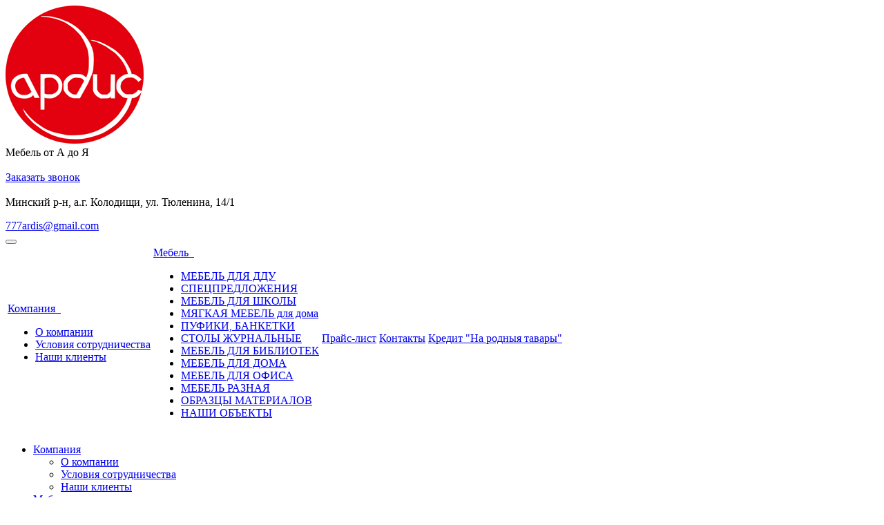

--- FILE ---
content_type: text/html; charset=UTF-8
request_url: https://ardis.by/company/partners/rup-natsionalnyy-aeroport-minsk/
body_size: 8319
content:
<!DOCTYPE html>
<html xml:lang="ru" lang="ru" class=" ">
	<head>
						<title>РУП &quot;Национальный аэропорт Минск&quot; - Ardis</title>
		<meta name="viewport" content="width=device-width, initial-scale=1.0">
		<link href='https://fonts.googleapis.com/css?family=Open+Sans:300italic,400italic,600italic,700italic,800italic,400,300,600,700,800&subset=latin,cyrillic-ext' rel='stylesheet' type='text/css'>
		<link href='https://fonts.googleapis.com/css?family=Ubuntu:400,700italic,700,500italic,500,400italic,300,300italic&subset=latin,cyrillic-ext' rel='stylesheet' type='text/css'>
																		<meta http-equiv="Content-Type" content="text/html; charset=UTF-8" />
<link href="/bitrix/cache/css/s1/aspro-scorp/template_2578fa614f5541354b84201db2736518/template_2578fa614f5541354b84201db2736518_v1.css?1692186877343847" type="text/css"  data-template-style="true" rel="stylesheet" />
<script type="text/javascript">if(!window.BX)window.BX={};if(!window.BX.message)window.BX.message=function(mess){if(typeof mess==='object'){for(let i in mess) {BX.message[i]=mess[i];} return true;}};</script>
<script type="text/javascript">(window.BX||top.BX).message({'JS_CORE_LOADING':'Загрузка...','JS_CORE_NO_DATA':'- Нет данных -','JS_CORE_WINDOW_CLOSE':'Закрыть','JS_CORE_WINDOW_EXPAND':'Развернуть','JS_CORE_WINDOW_NARROW':'Свернуть в окно','JS_CORE_WINDOW_SAVE':'Сохранить','JS_CORE_WINDOW_CANCEL':'Отменить','JS_CORE_WINDOW_CONTINUE':'Продолжить','JS_CORE_H':'ч','JS_CORE_M':'м','JS_CORE_S':'с','JSADM_AI_HIDE_EXTRA':'Скрыть лишние','JSADM_AI_ALL_NOTIF':'Показать все','JSADM_AUTH_REQ':'Требуется авторизация!','JS_CORE_WINDOW_AUTH':'Войти','JS_CORE_IMAGE_FULL':'Полный размер'});</script>

<script type="text/javascript" src="/bitrix/js/main/core/core.min.js?1692107862220181"></script>

<script>BX.setJSList(['/bitrix/js/main/core/core_ajax.js','/bitrix/js/main/core/core_promise.js','/bitrix/js/main/polyfill/promise/js/promise.js','/bitrix/js/main/loadext/loadext.js','/bitrix/js/main/loadext/extension.js','/bitrix/js/main/polyfill/promise/js/promise.js','/bitrix/js/main/polyfill/find/js/find.js','/bitrix/js/main/polyfill/includes/js/includes.js','/bitrix/js/main/polyfill/matches/js/matches.js','/bitrix/js/ui/polyfill/closest/js/closest.js','/bitrix/js/main/polyfill/fill/main.polyfill.fill.js','/bitrix/js/main/polyfill/find/js/find.js','/bitrix/js/main/polyfill/matches/js/matches.js','/bitrix/js/main/polyfill/core/dist/polyfill.bundle.js','/bitrix/js/main/core/core.js','/bitrix/js/main/polyfill/intersectionobserver/js/intersectionobserver.js','/bitrix/js/main/lazyload/dist/lazyload.bundle.js','/bitrix/js/main/polyfill/core/dist/polyfill.bundle.js','/bitrix/js/main/parambag/dist/parambag.bundle.js']);
</script>
<script type="text/javascript">(window.BX||top.BX).message({'LANGUAGE_ID':'ru','FORMAT_DATE':'DD.MM.YYYY','FORMAT_DATETIME':'DD.MM.YYYY HH:MI:SS','COOKIE_PREFIX':'BITRIX_SM','SERVER_TZ_OFFSET':'10800','UTF_MODE':'Y','SITE_ID':'s1','SITE_DIR':'/','USER_ID':'','SERVER_TIME':'1769025405','USER_TZ_OFFSET':'0','USER_TZ_AUTO':'Y','bitrix_sessid':'18156bb780a692c5a169a565473539e9'});</script>


<script type="text/javascript"  src="/bitrix/cache/js/s1/aspro-scorp/kernel_main/kernel_main_v1.js?1692108067161560"></script>
<script type="text/javascript" src="/bitrix/js/ui/dexie/dist/dexie3.bundle.min.js?169029420388295"></script>
<script type="text/javascript" src="/bitrix/js/main/core/core_ls.min.js?15143731137365"></script>
<script type="text/javascript" src="/bitrix/js/main/core/core_frame_cache.min.js?169210786211210"></script>
<script type="text/javascript" src="/bitrix/js/main/jquery8-1/jquery-1.8.3.min.js?169199022093638"></script>
<script type="text/javascript" src="/bitrix/js/main/ajax.min.js?151437311522194"></script>
<script type="text/javascript">BX.setJSList(['/bitrix/js/main/core/core_fx.js','/bitrix/js/main/session.js','/bitrix/js/main/pageobject/pageobject.js','/bitrix/js/main/core/core_window.js','/bitrix/js/main/date/main.date.js','/bitrix/js/main/core/core_date.js','/bitrix/js/main/utils.js','/local/templates/aspro-scorp/js/jquery.actual.min.js','/local/templates/aspro-scorp/js/jquery.fancybox.js','/local/templates/aspro-scorp/js/blink.js','/local/templates/aspro-scorp/vendor/jquery.easing.js','/local/templates/aspro-scorp/vendor/jquery.appear.js','/local/templates/aspro-scorp/vendor/jquery.cookie.js','/local/templates/aspro-scorp/vendor/bootstrap.js','/local/templates/aspro-scorp/vendor/flexslider/jquery.flexslider-min.js','/local/templates/aspro-scorp/vendor/jquery.validate.min.js','/local/templates/aspro-scorp/js/jquery.uniform.min.js','/local/templates/aspro-scorp/js/jqModal.js','/local/templates/aspro-scorp/js/detectmobilebrowser.js','/local/templates/aspro-scorp/js/general.js','/local/templates/aspro-scorp/js/custom.js','/bitrix/components/bitrix/search.title/script.js','/local/templates/aspro-scorp/js/jquery.inputmask.bundle.min.js','/local/templates/aspro-scorp/components/bitrix/subscribe.edit/footer/script.js']);</script>
<script type="text/javascript">BX.setCSSList(['/local/templates/aspro-scorp/css/bootstrap.css','/local/templates/aspro-scorp/css/fonts/font-awesome/css/font-awesome.min.css','/local/templates/aspro-scorp/vendor/flexslider/flexslider.css','/local/templates/aspro-scorp/css/jquery.fancybox.css','/local/templates/aspro-scorp/css/theme-elements.css','/local/templates/aspro-scorp/css/theme-responsive.css','/local/templates/aspro-scorp/css/animate.min.css','/bitrix/templates/.default/ajax/ajax.css','/local/templates/aspro-scorp/styles.css','/local/templates/aspro-scorp/template_styles.css','/local/templates/aspro-scorp/css/responsive.css','/local/templates/aspro-scorp/themes/2/colors.css','/local/templates/aspro-scorp/css/custom.css']);</script>
<script>BX.message({'JS_REQUIRED':'Заполните это поле!','JS_FORMAT':'Неверный формат!','JS_FILE_EXT':'Недопустимое расширение файла!','JS_PASSWORD_COPY':'Пароли не совпадают!','JS_PASSWORD_LENGTH':'Минимум 6 символов!','JS_ERROR':'Неверно заполнено поле!','JS_RECAPTCHA_ERROR':'Не подтверждено!','JS_PROCESSING_ERROR':'Согласитесь с условиями!','JS_FILE_SIZE':'Максимальный размер 5мб!','JS_FILE_BUTTON_NAME':'Выберите файл','JS_FILE_DEFAULT':'Файл не найден','JS_DATE':'Некорректная дата!','JS_DATETIME':'Некорректная дата/время!','S_CALLBACK':'Заказать звонок','ERROR_INCLUDE_MODULE_SCORP_TITLE':'Ошибка подключения модуля &laquo;Аспро: Корпоративный сайт современной компании&raquo;','ERROR_INCLUDE_MODULE_SCORP_TEXT':'Ошибка подключения модуля &laquo;Аспро: Корпоративный сайт современной компании&raquo;.<br />Пожалуйста установите модуль и повторите попытку','S_SERVICES':'Наши услуги','S_SERVICES_SHORT':'Услуги','S_TO_ALL_SERVICES':'Все услуги','S_CATALOG':'Каталог товаров','S_CATALOG_SHORT':'Каталог','S_TO_ALL_CATALOG':'Весь каталог','S_CATALOG_FAVORITES':'Наши товары','S_CATALOG_FAVORITES_SHORT':'Товары','S_NEWS':'Новости','S_TO_ALL_NEWS':'Все новости','S_COMPANY':'О компании','S_OTHER':'Прочее','S_CONTENT':'Контент','T_JS_ARTICLE':'Артикул: ','T_JS_NAME':'Наименование: ','T_JS_PRICE':'Цена: ','T_JS_QUANTITY':'Количество: ','T_JS_SUMM':'Сумма: '})</script>
<link rel="shortcut icon" href="/favicon.ico" type="image/x-icon" />
<link rel="apple-touch-icon" sizes="57x57" href="/local/templates/aspro-scorp/themes/2/images/favicon_57.png" />
<link rel="apple-touch-icon" sizes="72x72" href="/local/templates/aspro-scorp/themes/2/images/favicon_72.png" />
<style>.maxwidth-banner{max-width: auto;}</style>
<meta property="og:image" content="/logo.png" />
<link rel="image_src" href="/logo.png"  />
<meta property="og:title" content="РУП &quot;Национальный аэропорт Минск&quot; - Ardis" />
<meta property="og:type" content="article" />
<meta property="og:url" content="/company/partners/rup-natsionalnyy-aeroport-minsk/" />



<script type="text/javascript"  src="/bitrix/cache/js/s1/aspro-scorp/template_5c1129d3520731664282544a3193049a/template_5c1129d3520731664282544a3193049a_v1.js?1692186877259905"></script>
<script type="text/javascript"  src="/bitrix/cache/js/s1/aspro-scorp/default_7be41e127bb644a7218db54e6c9a7c0b/default_7be41e127bb644a7218db54e6c9a7c0b_v1.js?1692186871445"></script>
<script type="text/javascript">var _ba = _ba || []; _ba.push(["aid", "3a53db110b27aa24e057836073ad59d6"]); _ba.push(["host", "ardis.by"]); (function() {var ba = document.createElement("script"); ba.type = "text/javascript"; ba.async = true;ba.src = (document.location.protocol == "https:" ? "https://" : "http://") + "bitrix.info/ba.js";var s = document.getElementsByTagName("script")[0];s.parentNode.insertBefore(ba, s);})();</script>


																																			</head>
	<body>
										<script type='text/javascript'>
		var arBasketItems = {};
		var arScorpOptions = ({
			'SITE_DIR' : '/',
			'SITE_ID' : 's1',
			'SITE_TEMPLATE_PATH' : '/local/templates/aspro-scorp',
			'THEME' : ({
				'THEME_SWITCHER' : 'N',
				'BASE_COLOR' : '2',
				'BASE_COLOR_CUSTOM' : 'e65100',
				'TOP_MENU' : 'LIGHT',
				'TOP_MENU_FIXED' : 'Y',
				'COLORED_LOGO' : 'Y',
				'SIDE_MENU' : 'LEFT',
				'SCROLLTOTOP_TYPE' : 'ROUND_WHITE',
				'SCROLLTOTOP_POSITION' : 'PADDING',
				'ADD_SITE_NAME_IN_TITLE' : 'Y',
				'USE_CAPTCHA_FORM' : 'NONE',
				'DISPLAY_PROCESSING_NOTE' : 'N',
				'PROCESSING_NOTE_CHECKED' : 'N',
				'PHONE_MASK' : '+375 (99) 999-99-99',
				'VALIDATE_PHONE_MASK' : '^[+][0-9]{3} [(][0-9]{2}[)] [0-9]{3}[-][0-9]{2}[-][0-9]{2}$',
				'DATE_MASK' : 'd.m.y',
				'DATE_PLACEHOLDER' : 'дд.мм.гггг',
				'VALIDATE_DATE_MASK' : '^[0-9]{1,2}\.[0-9]{1,2}\.[0-9]{4}$',
				'DATETIME_MASK' : 'd.m.y h:s',
				'DATETIME_PLACEHOLDER' : 'дд.мм.гггг чч:мм',
				'VALIDATE_DATETIME_MASK' : '^[0-9]{1,2}\.[0-9]{1,2}\.[0-9]{4} [0-9]{1,2}\:[0-9]{1,2}$',
				'VALIDATE_FILE_EXT' : 'png|jpg|jpeg|gif|doc|docx|xls|xlsx|txt|pdf|odt|rtf',
				'SOCIAL_VK' : 'https://vk.com/ardismebelminsk',
				'SOCIAL_FACEBOOK' : '',
				'SOCIAL_TWITTER' : '',
				'SOCIAL_YOUTUBE' : '',
				'SOCIAL_ODNOKLASSNIKI' : '',
				'SOCIAL_GOOGLEPLUS' : '',
				'BANNER_WIDTH' : 'AUTO',
				'TEASERS_INDEX' : 'PICTURES',
				'CATALOG_INDEX' : 'Y',
				'CATALOG_FAVORITES_INDEX' : 'Y',
				'BIGBANNER_ANIMATIONTYPE' : 'FADE',
				'BIGBANNER_SLIDESSHOWSPEED' : '5000',
				'BIGBANNER_ANIMATIONSPEED' : '600',
				'PARTNERSBANNER_SLIDESSHOWSPEED' : '5000',
				'PARTNERSBANNER_ANIMATIONSPEED' : '600',
				'ORDER_VIEW' : 'N',
				'ORDER_BASKET_VIEW' : 'HEADER',
				'URL_BASKET_SECTION' : '/cart/',
				'URL_ORDER_SECTION' : '/cart/order/',
				'USE_YA_COUNTER' : 'N',
				'YA_COUNTER_ID' : '',
				'USE_FORMS_GOALS' : 'COMMON',
				'USE_SALE_GOALS' : 'Y',
				'USE_DEBUG_GOALS' : 'N',
			})
		});

		$(document).ready(function(){
			if($.trim(arScorpOptions['THEME']['ORDER_VIEW']) === 'Y' && ($.trim(window.location.pathname) != $.trim(arScorpOptions['THEME']['URL_BASKET_SECTION'])) && ($.trim(window.location.pathname) != $.trim(arScorpOptions['THEME']['URL_ORDER_SECTION']))){
				if(arScorpOptions['THEME']['ORDER_BASKET_VIEW'] === 'FLY'){
					$.ajax({
						url: arScorpOptions['SITE_DIR'] + 'ajax/basket_items.php',
						type: 'POST',
						success: function(html){
							$('body').prepend('<div class="ajax_basket">' + html + '</div>');
							setTimeout(function(){
								$('.ajax_basket').addClass('ready');
								$('.basket.fly>.wrap').addClass(arScorpOptions['THEME']['TOP_MENU']);
								$('.basket_top.basketFlyTrue').removeClass('hidden').find('.count').text($('.basket .count').text());
							}, 50);
						}
					});
				}
				else if(arScorpOptions['THEME']['ORDER_BASKET_VIEW'] === 'HEADER'){
					$.ajax({
						url: arScorpOptions['SITE_DIR'] + 'ajax/basket_items.php ',
						type: 'POST',
						success: function(html){
							$('.mega-menu .table-menu.basketTrue table td.search-item>.wrap').append('<div class="ajax_basket">' + html + '</div>');
							$('header .logo-row .top-callback').prepend('<div class="ajax_basket">' + html + '</div>');
							setTimeout(function(){
								$('.ajax_basket').addClass('ready');
							}, 50);
						}
					});
				}
			}

		});

		</script>
		<!--'start_frame_cache_options-block'--><!--'end_frame_cache_options-block'-->																		<div class="body">
			<div class="body_media"></div>
			<header class="topmenu-LIGHT canfixed">
				<div class="logo_and_menu-row">
					<div class="logo-row row">
						<div class="maxwidth-theme">
							<div class="col-md-1 col-sm-2">
								<div class="logo colored">
									<!--<a href="/"><img src="/logo.png" alt="Ardis" title="Ardis" /></a>-->
<a href="/"><img src="/LOGO.png" alt="Ardis" title="Ardis" /></a>

								</div>
							</div>
							<div class="col-md-10 col-sm-10 col-xs-12">
								<div class="top-description col-md-4 col-sm-4 hidden-xs">
									Мебель от А до Я<br>
 <br>								</div>
								<div class="top-callback col-md-8 col-sm-8">
																		<div class="callback pull-right hidden-xs" data-event="jqm" data-param-id="24" data-name="callback">
										<a href="javascript:;" rel="nofollow" class="btn btn-default white btn-xs">Заказать звонок</a>
									</div>
									<div class="phone pull-right hidden-xs">
										<div class="phone-number">
											<!--<i class="fa fa-phone"></i>-->
											<div></div>
										</div>
										<div class="phone-desc pull-right">
											<p style="padding-top: 2px;">
	Минский р-н, а.г. Колодищи, ул. Тюленина, 14/1
</p>										</div>
									</div>
									<div class="email pull-right">
										<i class="fa fa-envelope"></i>
										<div><a href="mailto:777ardis@gmail.com">777ardis@gmail.com</a></div>
									</div>
									<button class="btn btn-responsive-nav visible-xs" data-toggle="collapse" data-target=".nav-main-collapse">
										<i class="fa fa-bars"></i>
									</button>
								</div>
							</div>
						</div>
					</div>					<div class="menu-row row">
						<div class="maxwidth-theme">
							<div class="col-md-12">
								<div class="nav-main-collapse collapse">
									<div class="menu-only">
										<nav class="mega-menu">
												<div class="table-menu hidden-xs">
		<table>
			<tr>
														<td class="dropdown active" style="visibility: visible;">
						<div class="wrap">
							<a class="dropdown-toggle" href="/company/" title="Компания">
								Компания																	&nbsp;<i class="fa fa-angle-down"></i>
															</a>
															<span class="tail"></span>
								<ul class="dropdown-menu">
																													<li class=" ">
											<a href="/company/?" title="О компании">О компании</a>
																					</li>
																													<li class=" ">
											<a href="/company/usloviya-sotrudnichestva/" title="Условия сотрудничества">Условия сотрудничества</a>
																					</li>
																													<li class=" ">
											<a href="/company/nashi-klienty/" title="Наши клиенты">Наши клиенты</a>
																					</li>
																	</ul>
													</div>
					</td>
														<td class="dropdown " style="visibility: visible;">
						<div class="wrap">
							<a class="dropdown-toggle" href="/mebel/" title="Мебель">
								Мебель																	&nbsp;<i class="fa fa-angle-down"></i>
															</a>
															<span class="tail"></span>
								<ul class="dropdown-menu">
																													<li class=" ">
											<a href="/mebel/mebel-dlya-ddu/" title="МЕБЕЛЬ ДЛЯ ДДУ">МЕБЕЛЬ ДЛЯ ДДУ</a>
																					</li>
																													<li class=" ">
											<a href="/mebel/spetspredlozheniya1/" title="СПЕЦПРЕДЛОЖЕНИЯ">СПЕЦПРЕДЛОЖЕНИЯ</a>
																					</li>
																													<li class=" ">
											<a href="/mebel/mebel-dlya-shkoly/" title="МЕБЕЛЬ ДЛЯ ШКОЛЫ">МЕБЕЛЬ ДЛЯ ШКОЛЫ</a>
																					</li>
																													<li class=" ">
											<a href="/mebel/myagkaya-mebel-dlya-doma/" title="МЯГКАЯ МЕБЕЛЬ для дома">МЯГКАЯ МЕБЕЛЬ для дома</a>
																					</li>
																													<li class=" ">
											<a href="/mebel/pufiki-banketki/" title="ПУФИКИ, БАНКЕТКИ">ПУФИКИ, БАНКЕТКИ</a>
																					</li>
																													<li class=" ">
											<a href="/mebel/stoly-zhurnalnye/" title="СТОЛЫ ЖУРНАЛЬНЫЕ">СТОЛЫ ЖУРНАЛЬНЫЕ</a>
																					</li>
																													<li class=" ">
											<a href="/mebel/mebel-dlya-bibliotek/" title="МЕБЕЛЬ ДЛЯ БИБЛИОТЕК">МЕБЕЛЬ ДЛЯ БИБЛИОТЕК</a>
																					</li>
																													<li class=" ">
											<a href="/mebel/mebel-dlya-doma/" title="МЕБЕЛЬ ДЛЯ ДОМА">МЕБЕЛЬ ДЛЯ ДОМА</a>
																					</li>
																													<li class=" ">
											<a href="/mebel/mebel-dlya-ofisa/" title="МЕБЕЛЬ ДЛЯ ОФИСА">МЕБЕЛЬ ДЛЯ ОФИСА</a>
																					</li>
																													<li class=" ">
											<a href="/mebel/mebel-raznaya/" title="МЕБЕЛЬ РАЗНАЯ">МЕБЕЛЬ РАЗНАЯ</a>
																					</li>
																													<li class=" ">
											<a href="/mebel/obraztsy-materialov/" title="ОБРАЗЦЫ МАТЕРИАЛОВ">ОБРАЗЦЫ МАТЕРИАЛОВ</a>
																					</li>
																													<li class=" ">
											<a href="/mebel/nashi-obekty/" title="НАШИ ОБЪЕКТЫ">НАШИ ОБЪЕКТЫ</a>
																					</li>
																	</ul>
													</div>
					</td>
														<td class=" " style="visibility: visible;">
						<div class="wrap">
							<a class="" href="/price/" title="Прайс-лист">
								Прайс-лист															</a>
													</div>
					</td>
														<td class=" " style="visibility: visible;">
						<div class="wrap">
							<a class="" href="/contacts/" title="Контакты">
								Контакты															</a>
													</div>
					</td>
														<td class=" " style="visibility: visible;">
						<div class="wrap">
							<a class="" href="/kredit-na-rodnyya-tavary/" title="Кредит "На родныя тавары"">
								Кредит "На родныя тавары"															</a>
													</div>
					</td>
								<td class="dropdown js-dropdown nosave" style="display:none;">
					<div class="wrap">
						<a class="dropdown-toggle more-items" href="#">
							<span>...</span>
						</a>
						<span class="tail"></span>
						<ul class="dropdown-menu"></ul>
					</div>
				</td>
				<td class="search-item nosave">
					<div class="wrap">
						<a href="#" class="search-icon pull-left" title="Поиск по сайту">
							<i class="fa fa-search"></i>
						</a>
					</div>
				</td>
			</tr>
		</table>
	</div>
	<ul class="nav nav-pills responsive-menu visible-xs" id="mainMenu">
								<li class="dropdown active">
				<a class="dropdown-toggle1" href="/company/" title="Компания">
					Компания											<i class="fa fa-angle-down dropdown-toggle"></i>
									</a>
									<ul class="dropdown-menu">
																				<li class=" ">
								<a href="/company/?" title="О компании">
									О компании																	</a>
															</li>
																				<li class=" ">
								<a href="/company/usloviya-sotrudnichestva/" title="Условия сотрудничества">
									Условия сотрудничества																	</a>
															</li>
																				<li class=" ">
								<a href="/company/nashi-klienty/" title="Наши клиенты">
									Наши клиенты																	</a>
															</li>
											</ul>
							</li>
								<li class="dropdown ">
				<a class="dropdown-toggle1" href="/mebel/" title="Мебель">
					Мебель											<i class="fa fa-angle-down dropdown-toggle"></i>
									</a>
									<ul class="dropdown-menu">
																				<li class=" ">
								<a href="/mebel/mebel-dlya-ddu/" title="МЕБЕЛЬ ДЛЯ ДДУ">
									МЕБЕЛЬ ДЛЯ ДДУ																	</a>
															</li>
																				<li class=" ">
								<a href="/mebel/spetspredlozheniya1/" title="СПЕЦПРЕДЛОЖЕНИЯ">
									СПЕЦПРЕДЛОЖЕНИЯ																	</a>
															</li>
																				<li class=" ">
								<a href="/mebel/mebel-dlya-shkoly/" title="МЕБЕЛЬ ДЛЯ ШКОЛЫ">
									МЕБЕЛЬ ДЛЯ ШКОЛЫ																	</a>
															</li>
																				<li class=" ">
								<a href="/mebel/myagkaya-mebel-dlya-doma/" title="МЯГКАЯ МЕБЕЛЬ для дома">
									МЯГКАЯ МЕБЕЛЬ для дома																	</a>
															</li>
																				<li class=" ">
								<a href="/mebel/pufiki-banketki/" title="ПУФИКИ, БАНКЕТКИ">
									ПУФИКИ, БАНКЕТКИ																	</a>
															</li>
																				<li class=" ">
								<a href="/mebel/stoly-zhurnalnye/" title="СТОЛЫ ЖУРНАЛЬНЫЕ">
									СТОЛЫ ЖУРНАЛЬНЫЕ																	</a>
															</li>
																				<li class=" ">
								<a href="/mebel/mebel-dlya-bibliotek/" title="МЕБЕЛЬ ДЛЯ БИБЛИОТЕК">
									МЕБЕЛЬ ДЛЯ БИБЛИОТЕК																	</a>
															</li>
																				<li class=" ">
								<a href="/mebel/mebel-dlya-doma/" title="МЕБЕЛЬ ДЛЯ ДОМА">
									МЕБЕЛЬ ДЛЯ ДОМА																	</a>
															</li>
																				<li class=" ">
								<a href="/mebel/mebel-dlya-ofisa/" title="МЕБЕЛЬ ДЛЯ ОФИСА">
									МЕБЕЛЬ ДЛЯ ОФИСА																	</a>
															</li>
																				<li class=" ">
								<a href="/mebel/mebel-raznaya/" title="МЕБЕЛЬ РАЗНАЯ">
									МЕБЕЛЬ РАЗНАЯ																	</a>
															</li>
																				<li class=" ">
								<a href="/mebel/obraztsy-materialov/" title="ОБРАЗЦЫ МАТЕРИАЛОВ">
									ОБРАЗЦЫ МАТЕРИАЛОВ																	</a>
															</li>
																				<li class=" ">
								<a href="/mebel/nashi-obekty/" title="НАШИ ОБЪЕКТЫ">
									НАШИ ОБЪЕКТЫ																	</a>
															</li>
											</ul>
							</li>
								<li class=" ">
				<a class="" href="/price/" title="Прайс-лист">
					Прайс-лист									</a>
							</li>
								<li class=" ">
				<a class="" href="/contacts/" title="Контакты">
					Контакты									</a>
							</li>
								<li class=" ">
				<a class="" href="/kredit-na-rodnyya-tavary/" title="Кредит "На родныя тавары"">
					Кредит "На родныя тавары"									</a>
							</li>
				<li class="search">
			<div class="search-input-div">
				<input class="search-input" type="text" autocomplete="off" maxlength="50" size="40" placeholder="Найти" value="" name="q">
			</div>
			<div class="search-button-div">
				<button class="btn btn-search btn-default" value="Найти" name="s" type="submit">Найти</button>
			</div>
		</li>
	</ul>
										</nav>
									</div>
								</div>
							</div>						</div>
						<style type="text/css">
.bx_searche .bx_image{width: 25px;	height: 25px;}
.bx_searche .bx_img_element{width: 45px;	height: 36px;}
.bx_searche .bx_item_block{min-height: 35px;line-height: 35px;
</style>
	<div class="search hide" id="title-search">
		<div class="maxwidth-theme">
			<div class="col-md-12">
				<form action="/search/">
					<div class="search-input-div">
						<input class="search-input" id="title-search-input" type="text" name="q" value="" placeholder="Найти" size="40" maxlength="50" autocomplete="off" />
					</div>
					<div class="search-button-div">
						<button class="btn btn-search btn-default" type="submit" name="s" value="Найти">Найти</button>
						<span class="fa fa-close" title="Закрыть"></span>
					</div>
				</form>
			</div>
		</div>
	</div>
<script type="text/javascript">
	var jsControl = new JCTitleSearch({
		//'WAIT_IMAGE': '/bitrix/themes/.default/images/wait.gif',
		'AJAX_PAGE' : '/company/partners/rup-natsionalnyy-aeroport-minsk/',
		'CONTAINER_ID': 'title-search',
		'INPUT_ID': 'title-search-input',
		'MIN_QUERY_LEN': 2
	});
</script>					</div>				</div>
				<div class="line-row visible-xs"></div>
			</header>
			<div role="main" class="main">
													<section class="page-top">
						<div class="row">
							<div class="maxwidth-theme">
								<div class="col-md-12">
									<div class="row">
										<div class="col-md-12">
											<h1 id="pagetitle">РУП &quot;Национальный аэропорт Минск&quot;</h1>
										</div>
									</div>
									<div class="row">
										<div class="col-md-12">
											<ul class="breadcrumb" id="navigation"><li itemscope="" itemtype="http://data-vocabulary.org/Breadcrumb"><a href="/" title="Главная" itemprop="url"><span itemprop="title">Главная</span></a></li><li itemscope="" itemtype="http://data-vocabulary.org/Breadcrumb"><a href="/company/" title="О компании" itemprop="url"><span itemprop="title">О компании</span></a></li><li itemscope="" itemtype="http://data-vocabulary.org/Breadcrumb"><a href="/company/partners/" title="Партнеры" itemprop="url"><span itemprop="title">Партнеры</span></a></li></ul>										</div>
									</div>
								</div>
							</div>
						</div>
					</section>
								<div class="container">
											<div class="row">
							<div class="maxwidth-theme">
							
																	<div class="col-md-3 col-sm-3 col-xs-4 left-menu-md">
									
											<aside class="sidebar">
		<ul class="nav nav-list side-menu">
							<li class=" child">
					<a href="/mebel/mebel-dlya-ddu/">МЕБЕЛЬ ДЛЯ ДДУ</a>
													</li>
							<li class=" child">
					<a href="/mebel/spetspredlozheniya1/">СПЕЦПРЕДЛОЖЕНИЯ</a>
													</li>
							<li class=" child">
					<a href="/mebel/mebel-dlya-shkoly/">МЕБЕЛЬ ДЛЯ ШКОЛЫ</a>
													</li>
							<li class=" child">
					<a href="/mebel/myagkaya-mebel-dlya-doma/">МЯГКАЯ МЕБЕЛЬ для дома</a>
													</li>
							<li class=" child">
					<a href="/mebel/pufiki-banketki/">ПУФИКИ, БАНКЕТКИ</a>
													</li>
							<li class=" child">
					<a href="/mebel/stoly-zhurnalnye/">СТОЛЫ ЖУРНАЛЬНЫЕ</a>
													</li>
							<li class=" child">
					<a href="/mebel/mebel-dlya-bibliotek/">МЕБЕЛЬ ДЛЯ БИБЛИОТЕК</a>
													</li>
							<li class=" child">
					<a href="/mebel/mebel-dlya-doma/">МЕБЕЛЬ ДЛЯ ДОМА</a>
													</li>
							<li class=" child">
					<a href="/mebel/mebel-dlya-ofisa/">МЕБЕЛЬ ДЛЯ ОФИСА</a>
													</li>
							<li class=" child">
					<a href="/mebel/mebel-raznaya/">МЕБЕЛЬ РАЗНАЯ</a>
													</li>
							<li class=" child">
					<a href="/mebel/obraztsy-materialov/">ОБРАЗЦЫ МАТЕРИАЛОВ</a>
													</li>
							<li class=" child">
					<a href="/mebel/nashi-obekty/">НАШИ ОБЪЕКТЫ</a>
													</li>
					</ul>
	</aside>
																			<div class="sidearea">
																																</div>
									</div>
									<div class="col-md-9 col-sm-9 col-xs-8 content-md">
													
								<div class="detail partners">
	<article>
							<div class="detailimage">
																					<img src="/upload/iblock/329/329ce1206ce424b167ef1835f6dece98.png" title="РУП &quot;Национальный аэропорт Минск&quot;" alt="РУП &quot;Национальный аэропорт Минск&quot;" class="img-responsive" />
							</div>
				
						
		<div class="post-content">
						<div class="content">
												
													<div class="properties">
													<div class="property">
																	<i class="fa fa-external-link"></i>&nbsp;
																																																		<!--noindex-->
									<a rel='nofollow' target='_blank' href="http://airport.by/">http://airport.by/</a>									<!--/noindex-->
															</div>
											</div>
							</div>
		</div>
	</article>
</div>	<div style="clear:both"></div>
<div class="row">
	<div class="col-md-6 share">
			</div>
	<div class="col-md-6">
		<a class="back-url" href="/company/partners/"><i class="fa fa-chevron-left"></i>Список партнеров</a>
	</div>
</div>																																</div>																					</div>						</div>															</div>							</div>		</div>		<footer id="footer">
			<!--'start_frame_cache_footer-subscribe'-->			<div class="subscribe-block-wrapper">
			<div class="row">
				<div class="maxwidth-theme">
					<div class="col-md-3 hidden-sm text">
					Подписывайтесь на новости и акции:					</div>
					<div class="col-md-9 col-sm-12">
						<div class="row">
							<div class="col-md-9 col-sm-9">
								<div class="subscribe-edit">
	<form action="/personal/subscribe/" method="post" class="subscribe-form">
	<input type="hidden" name="sessid" id="sessid" value="18156bb780a692c5a169a565473539e9" />	<input type="text" name="EMAIL" class="form-control subscribe-input email required" value="" size="30" maxlength="255" />
			<input type="hidden" name="RUB_ID[]" value="1" />
		<input type="hidden" name="FORMAT" value="html" />
	<input type="submit" name="Save" class="btn btn-default btn-md subscribe-btn" value="Подписаться" />
	<input type="hidden" name="PostAction" value="Add" />
	<input type="hidden" name="ID" value="" />
</form>
</div>							</div>
							<div class="col-md-3 col-sm-3">
								<div class="social-icons">
	<!-- noindex -->
	<ul>
									<li class="vk">
				<a href="https://vk.com/ardismebelminsk" target="_blank" rel="nofollow" title="Вконтакте">
					Вконтакте					<i class="fa fa-vk"></i>
					<i class="fa fa-vk hide"></i>
				</a>
			</li>
							<li class="instagram">
				<a href="https://www.instagram.com/ardis_by/" target="_blank" rel="nofollow" title="Instagram">
					Instagram					<i class="fa fa-instagram"></i>
					<i class="fa fa-instagram hide"></i>
				</a>
			</li>
									</ul>
	<!-- /noindex -->
</div>							</div>
						</div>
					</div>
				</div>
			</div>
		</div>
	<!--'end_frame_cache_footer-subscribe'-->			<div class="container">
				<div class="row">
					<div class="maxwidth-theme">
						<div class="col-md-3 hidden-sm hidden-xs">
							<div class="copy">
								&copy; 2026 Все права защищены.							</div>
							<div id="bx-composite-banner"></div>
						</div>
						<div class="col-md-9 col-sm-12">
							<div class="row">
								<div class="col-md-9 col-sm-9">
										<div class="bottom-menu">
		<div class="items row">
											<div class="col-md-4 col-sm-6">
					<div class="item">
						<div class="title">
															<a href="/mebel/">Мебель</a>
													</div>
					</div>
				</div>
											<div class="col-md-4 col-sm-6">
					<div class="item">
						<div class="title">
															<a href="/kafe/">Кафе</a>
													</div>
					</div>
				</div>
											<div class="col-md-4 col-sm-6">
					<div class="item">
						<div class="title">
															<a href="#">Спецпредложения</a>
													</div>
					</div>
				</div>
											<div class="col-md-4 col-sm-6">
					<div class="item">
						<div class="title">
															<a href="/info/news/">Новости</a>
													</div>
					</div>
				</div>
											<div class="col-md-4 col-sm-6">
					<div class="item">
						<div class="title">
															<a href="/info/articles/">Статьи</a>
													</div>
					</div>
				</div>
											<div class="col-md-4 col-sm-6">
					<div class="item">
						<div class="title">
															<a href="/info/faq/">Вопросы и ответы</a>
													</div>
					</div>
				</div>
											<div class="col-md-4 col-sm-6">
					<div class="item">
						<div class="title">
															<a href="/company/vacancy/">Вакансии</a>
													</div>
					</div>
				</div>
											<div class="col-md-4 col-sm-6">
					<div class="item active">
						<div class="title">
															<a href="/company/">Компания</a>
													</div>
					</div>
				</div>
											<div class="col-md-4 col-sm-6">
					<div class="item">
						<div class="title">
															<a href="/contacts/">Контакты</a>
													</div>
					</div>
				</div>
					</div>
	</div>
								</div>
								<div class="col-md-3 col-sm-3">
									<div class="info">
										<div class="phone">
											<i class="fa fa-phone"></i> 
																					</div>
										<div class="email">
											<i class="fa fa-envelope"></i>
											<a href="mailto:777ardis@gmail.com">777ardis@gmail.com</a>										</div>
										<div>
											<i></i>
											<span>Разработка&nbsp;сайта&nbsp;-&nbsp;<a href="https://www.medialine.by/services/develop/" target="_blank">Медиа&nbsp;Лайн</a></span>
										</div>
									</div>
									<div class="social">
																			</div>
								</div>
							</div>
						</div>
						<div class="col-sm-3 hidden-md hidden-lg">
							<div class="copy">
								&copy; 2026 Все права защищены.							</div>
							<div id="bx-composite-banner"></div>
						</div>
					</div>
				</div>
			</div>
		</footer>
		<div class="bx_areas">
					</div>
			</body>
</html>